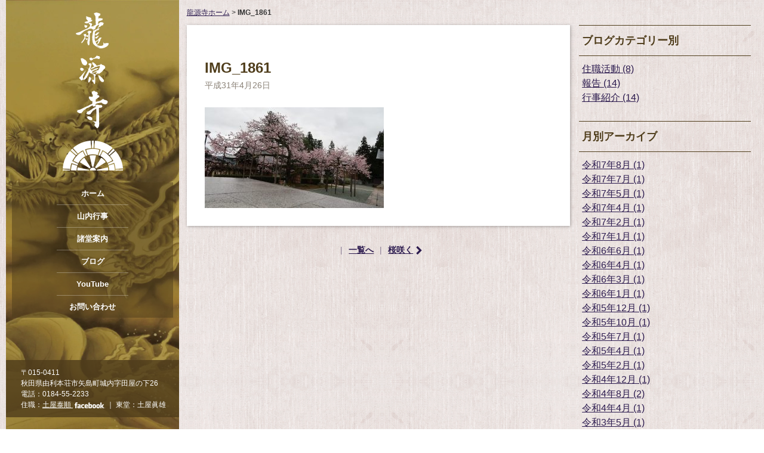

--- FILE ---
content_type: text/html; charset=UTF-8
request_url: https://www.ryugenji.or.jp/%E6%A1%9C%E5%92%B2%E3%81%8F/img_1861/
body_size: 14830
content:
<!doctype html>
<html lang="ja" class="no-js">
<head>
<meta charset="UTF-8">
<meta name="viewport" content="width=device-width, initial-scale=1, minimum-scale=1, user-scalable=0">
<title>IMG_1861 | 金嶺山 龍源寺｜秋田県由利本荘市｜曹洞宗金嶺山 龍源寺｜秋田県由利本荘市｜曹洞宗</title>
<!--[if lt IE 9]>
<script src="https://www.ryugenji.or.jp/wp-content/themes/ryugenji2019/js/html5.js"></script>
<script src="https://www.ryugenji.or.jp/wp-content/themes/ryugenji2019/js/IE8.js"></script>
<script src="https://www.ryugenji.or.jp/wp-content/themes/ryugenji2019/js/css3-mediaqueries.js"></script>
<![endif]-->

		<!-- All in One SEO 4.9.3 - aioseo.com -->
	<meta name="robots" content="max-image-preview:large" />
	<meta name="author" content="ryugenji_admin"/>
	<link rel="canonical" href="https://www.ryugenji.or.jp/%e6%a1%9c%e5%92%b2%e3%81%8f/img_1861/" />
	<meta name="generator" content="All in One SEO (AIOSEO) 4.9.3" />
		<meta property="og:locale" content="ja_JP" />
		<meta property="og:site_name" content="金嶺山 龍源寺｜秋田県由利本荘市｜曹洞宗 | 秋田県由利本荘市矢島町にある曹洞宗の寺院「龍源寺」の公式ホームページです。山号は金嶺山。本尊は釈迦如来。" />
		<meta property="og:type" content="article" />
		<meta property="og:title" content="IMG_1861 | 金嶺山 龍源寺｜秋田県由利本荘市｜曹洞宗" />
		<meta property="og:url" content="https://www.ryugenji.or.jp/%e6%a1%9c%e5%92%b2%e3%81%8f/img_1861/" />
		<meta property="article:published_time" content="2019-04-26T07:11:27+00:00" />
		<meta property="article:modified_time" content="2019-04-26T07:11:27+00:00" />
		<meta name="twitter:card" content="summary_large_image" />
		<meta name="twitter:title" content="IMG_1861 | 金嶺山 龍源寺｜秋田県由利本荘市｜曹洞宗" />
		<script type="application/ld+json" class="aioseo-schema">
			{"@context":"https:\/\/schema.org","@graph":[{"@type":"BreadcrumbList","@id":"https:\/\/www.ryugenji.or.jp\/%e6%a1%9c%e5%92%b2%e3%81%8f\/img_1861\/#breadcrumblist","itemListElement":[{"@type":"ListItem","@id":"https:\/\/www.ryugenji.or.jp#listItem","position":1,"name":"\u30db\u30fc\u30e0","item":"https:\/\/www.ryugenji.or.jp","nextItem":{"@type":"ListItem","@id":"https:\/\/www.ryugenji.or.jp\/%e6%a1%9c%e5%92%b2%e3%81%8f\/img_1861\/#listItem","name":"IMG_1861"}},{"@type":"ListItem","@id":"https:\/\/www.ryugenji.or.jp\/%e6%a1%9c%e5%92%b2%e3%81%8f\/img_1861\/#listItem","position":2,"name":"IMG_1861","previousItem":{"@type":"ListItem","@id":"https:\/\/www.ryugenji.or.jp#listItem","name":"\u30db\u30fc\u30e0"}}]},{"@type":"ItemPage","@id":"https:\/\/www.ryugenji.or.jp\/%e6%a1%9c%e5%92%b2%e3%81%8f\/img_1861\/#itempage","url":"https:\/\/www.ryugenji.or.jp\/%e6%a1%9c%e5%92%b2%e3%81%8f\/img_1861\/","name":"IMG_1861 | \u91d1\u5dba\u5c71 \u9f8d\u6e90\u5bfa\uff5c\u79cb\u7530\u770c\u7531\u5229\u672c\u8358\u5e02\uff5c\u66f9\u6d1e\u5b97","inLanguage":"ja","isPartOf":{"@id":"https:\/\/www.ryugenji.or.jp\/#website"},"breadcrumb":{"@id":"https:\/\/www.ryugenji.or.jp\/%e6%a1%9c%e5%92%b2%e3%81%8f\/img_1861\/#breadcrumblist"},"author":{"@id":"https:\/\/www.ryugenji.or.jp\/author\/ryugenji_admin\/#author"},"creator":{"@id":"https:\/\/www.ryugenji.or.jp\/author\/ryugenji_admin\/#author"},"datePublished":"2019-04-26T16:11:27+09:00","dateModified":"2019-04-26T16:11:27+09:00"},{"@type":"Organization","@id":"https:\/\/www.ryugenji.or.jp\/#organization","name":"\u91d1\u5dba\u5c71 \u9f8d\u6e90\u5bfa\uff5c\u79cb\u7530\u770c\u7531\u5229\u672c\u8358\u5e02\uff5c\u66f9\u6d1e\u5b97","description":"\u79cb\u7530\u770c\u7531\u5229\u672c\u8358\u5e02\u77e2\u5cf6\u753a\u306b\u3042\u308b\u66f9\u6d1e\u5b97\u306e\u5bfa\u9662\u300c\u9f8d\u6e90\u5bfa\u300d\u306e\u516c\u5f0f\u30db\u30fc\u30e0\u30da\u30fc\u30b8\u3067\u3059\u3002\u5c71\u53f7\u306f\u91d1\u5dba\u5c71\u3002\u672c\u5c0a\u306f\u91c8\u8fe6\u5982\u6765\u3002","url":"https:\/\/www.ryugenji.or.jp\/"},{"@type":"Person","@id":"https:\/\/www.ryugenji.or.jp\/author\/ryugenji_admin\/#author","url":"https:\/\/www.ryugenji.or.jp\/author\/ryugenji_admin\/","name":"ryugenji_admin","image":{"@type":"ImageObject","@id":"https:\/\/www.ryugenji.or.jp\/%e6%a1%9c%e5%92%b2%e3%81%8f\/img_1861\/#authorImage","url":"https:\/\/secure.gravatar.com\/avatar\/f5c073ea0bed640d62deeba159220f4b3e043998c56147190ab7d64ae1c11715?s=96&d=mm&r=g","width":96,"height":96,"caption":"ryugenji_admin"}},{"@type":"WebSite","@id":"https:\/\/www.ryugenji.or.jp\/#website","url":"https:\/\/www.ryugenji.or.jp\/","name":"\u91d1\u5dba\u5c71 \u9f8d\u6e90\u5bfa\uff5c\u79cb\u7530\u770c\u7531\u5229\u672c\u8358\u5e02\uff5c\u66f9\u6d1e\u5b97","description":"\u79cb\u7530\u770c\u7531\u5229\u672c\u8358\u5e02\u77e2\u5cf6\u753a\u306b\u3042\u308b\u66f9\u6d1e\u5b97\u306e\u5bfa\u9662\u300c\u9f8d\u6e90\u5bfa\u300d\u306e\u516c\u5f0f\u30db\u30fc\u30e0\u30da\u30fc\u30b8\u3067\u3059\u3002\u5c71\u53f7\u306f\u91d1\u5dba\u5c71\u3002\u672c\u5c0a\u306f\u91c8\u8fe6\u5982\u6765\u3002","inLanguage":"ja","publisher":{"@id":"https:\/\/www.ryugenji.or.jp\/#organization"}}]}
		</script>
		<!-- All in One SEO -->

	<meta property="og:image" content="https://www.ryugenji.or.jp/wp-content/uploads/2019/04/IMG_1861-150x150.jpg">
	<link rel="shortcut icon" href="https://www.ryugenji.or.jp/wp-content/themes/ryugenji2019/favicon.ico" />
<style>html{color:#000;background:#fff}body,div,dl,dt,dd,ul,ol,li,h1,h2,h3,h4,h5,h6,pre,code,form,fieldset,legend,input,textarea,p,blockquote,th,td{margin:0;padding:0}table{border-collapse:collapse;border-spacing:0}fieldset,img{border:0}address,caption,cite,code,dfn,em,strong,th,var{font-style:normal;font-weight:normal}ol,ul{list-style:none}caption,th{text-align:left}h1,h2,h3,h4,h5,h6{font-size:100%;font-weight:normal}q:before,q:after{content:""}abbr,acronym{border:0;font-variant:normal}sup{vertical-align:text-top}sub{vertical-align:text-bottom}input,textarea,select{font-family:inherit;font-size:inherit;font-weight:inherit;*font-size:100%}legend{color:#000}#yui3-css-stamp.cssreset{display:none}body{line-height:1;-webkit-text-size-adjust:100%}img{vertical-align:top}figure{-webkit-margin-before:0;-webkit-margin-after:0;-webkit-margin-start:0;-webkit-margin-end:0;margin:0;padding:0}table,th,td{border-collapse:collapse}body{color:#333;font-size:14px;font-family:Arial,Helvetica,"ヒラギノ角ゴ Pro W3","Hiragino Kaku Gothic Pro","メイリオ",Meiryo,Osaka,"ＭＳ Ｐゴシック","MS PGothic",sans-serif;line-height:1;-webkit-text-size-adjust:100%;background:url(https://www.ryugenji.or.jp/wp-content/themes/ryugenji2019/images/bg.png) repeat}a{color:#2c1b4f}a:link{color:#2c1b4f}a:hover{color:#897c94}a:active{color:#2c1b4f}a:visited{color:#2c1b4f}p a{text-decoration:underline}p a:hover{text-decoration:none}@media screen and (min-width: 481px){.for-mobile{display:none !important}}@media screen and (max-width: 480px){.not-for-mobile{display:none !important}}.button{margin-top:30px;text-align:center;font-size:0}.button a{display:inline-block;min-width:200px;height:50px;line-height:50px;background:#4f3d1b;border-radius:5px;font-size:16px;font-weight:bold;color:#fff;text-decoration:none}.button a:hover{opacity:.7}.button a.close{background-color:#999}.container{min-height:100%;position:relative}.header{position:fixed;top:0;z-index:100;width:100%;background:url(https://www.ryugenji.or.jp/wp-content/themes/ryugenji2019/images/bg-header.jpg) center no-repeat;background-size:cover;-webkit-box-shadow:0 2px 5px rgba(0,0,0,.3);box-shadow:0 2px 5px rgba(0,0,0,.3)}@media screen and (min-width: 1280px){.header{left:50%;margin-left:-630px;width:290px;height:100%;background-position:center top;-webkit-box-shadow:none;box-shadow:none}}@media screen and (max-width: 1279px){.header{background-image:url(https://www.ryugenji.or.jp/wp-content/themes/ryugenji2019/images/bg-header-sp.jpg)}}@media screen and (max-width: 1279px){.header-inner{*zoom:1;height:88px}.header-inner:after{content:"";display:table;clear:both}}@media screen and (max-width: 767px){.header-inner{height:50px}}@media screen and (min-width: 1280px){.sitename{width:60px;margin:20px auto 0;text-align:center}.sitename img:first-child{margin-bottom:12px}}@media screen and (min-width: 1280px)and (max-height: 820px){.sitename img:first-child{display:none}}@media screen and (max-width: 1279px){.sitename{position:absolute;left:10px;top:0;width:240px;height:100%}.sitename a{display:block;height:100%}.sitename a:before,.sitename a:after{content:" ";display:inline-block;height:100%}.sitename a:before{width:36%;margin-right:2%;background:url(https://www.ryugenji.or.jp/wp-content/themes/ryugenji2019/images/logo-land-sangou.png) left center no-repeat;background-size:contain}.sitename a:after{width:52%;background:url(https://www.ryugenji.or.jp/wp-content/themes/ryugenji2019/images/logo-land.png) left center no-repeat;background-size:contain}.sitename img{display:none}}@media screen and (max-width: 767px){.sitename{width:200px}}.kamon{margin-top:20px;text-align:center}@media screen and (max-width: 1279px){.kamon{display:none}}.global-menu{background:rgba(79,61,27,.5)}@media screen and (min-width: 1280px){.global-menu{margin:20px 10px 0}.global-menu li{width:120px;margin:0 auto;border-top:1px solid hsla(0,0%,100%,.3)}.global-menu li:first-child{border-top:none}.global-menu a{display:block;padding:15px 0;color:#fff;font-size:16px;font-weight:bold;text-decoration:none;text-align:center}.global-menu a:hover{opacity:.7}}@media screen and (max-height: 820px)and (min-width: 1280px){.global-menu a{font-size:13px;padding:12px 0}}@media screen and (min-width: 1024px)and (max-width: 1279px){.global-menu{float:left;margin:5px 0 5px 240px;padding:14px 20px;*zoom:1}.global-menu:after{content:"";display:table;clear:both}.global-menu li{float:left}.global-menu li a{display:block;height:50px;line-height:50px;padding:0 15px;color:#fff;font-size:16px;font-weight:bold;text-decoration:none}.global-menu li a:hover{opacity:.7}}@media screen and (max-width: 1023px){.global-menu{display:none}}.header-information{color:#fff;font-size:12px;line-height:1.5}.header-information address{display:block}.header-information a{color:#fff}.header-information a img{vertical-align:middle;margin-left:3px}.header-information a:hover{opacity:.7;text-decoration:none}@media screen and (min-width: 1280px){.header-information{position:absolute;left:0;bottom:20px;-webkit-box-sizing:border-box;box-sizing:border-box;width:100%;padding:12px 0 12px 25px;background:rgba(79,61,27,.8)}}@media screen and (min-width: 1024px)and (max-width: 1279px){.header-information{float:right;padding:8px 10px 0 0}}@media screen and (min-width: 768px)and (max-width: 1023px){.header-information{float:left;padding:0 0 0 15px;margin:8px 0 0 240px;border-left:1px solid #fff}}@media screen and (max-width: 767px){.header .header-information{display:none}}.overlay{position:fixed;left:0;top:0;z-index:500;width:100%;height:100%;background:rgba(0,0,0,.8);display:none}.menu-global-sp-container{position:fixed;right:0;top:0;z-index:540;height:100%}@media screen and (min-width: 1024px){.menu-global-sp-container{display:none}}.global-menu-sp{-webkit-box-sizing:border-box;box-sizing:border-box;width:240px;height:100%;background:url(https://www.ryugenji.or.jp/wp-content/themes/ryugenji2019/images/bg-header.jpg) center no-repeat;background-size:cover;padding:50px 10px 0;-webkit-transition:.5s;transition:.5s;margin-right:-240px}.global-menu-sp.is-active{margin-right:0}.global-menu-sp li a{display:block;padding:15px 0;color:#fff;font-size:16px;font-weight:bold;text-decoration:none}.global-menu-sp-switch{position:fixed;right:15px;top:26px;z-index:560;height:34px;width:44px}@media screen and (min-width: 1024px){.global-menu-sp-switch{display:none}}.global-menu-sp-switch:before,.global-menu-sp-switch:after{content:" ";display:block;width:100%;height:2px;background:#fff;position:absolute;right:0;-webkit-transition:.5s;transition:.5s}.global-menu-sp-switch:before{top:0}.global-menu-sp-switch:after{bottom:0}.global-menu-sp-switch span{display:block;width:100%;height:2px;background:#fff;position:absolute;right:0;top:50%;margin-top:-1px;-webkit-transition:.5s;transition:.5s}.global-menu-sp-switch.is-active:before{margin-top:16px;-webkit-transform:rotate(45deg);transform:rotate(45deg)}.global-menu-sp-switch.is-active:after{margin-bottom:16px;-webkit-transform:rotate(-45deg);transform:rotate(-45deg)}.global-menu-sp-switch.is-active span{margin-right:-100px}@media screen and (max-width: 767px){.global-menu-sp-switch{top:13px;height:24px;width:30px}.global-menu-sp-switch.is-active:before{margin-top:11px}.global-menu-sp-switch.is-active:after{margin-bottom:11px}}.image-detail{position:fixed;left:0;top:0;z-index:900;width:100%;height:100%;background:rgba(0,0,0,.7);display:none}.image-detail-inner{-webkit-box-sizing:border-box;box-sizing:border-box;width:100%;height:100%;padding:1% 0;text-align:center}.image-detail-inner img{-webkit-box-sizing:border-box;box-sizing:border-box;max-width:90%;max-height:100%;height:100%;width:auto;border:5px solid #fff;-webkit-box-shadow:1px 1px 8px rgba(0,0,0,.5);box-shadow:1px 1px 8px rgba(0,0,0,.5)}@media screen and (max-width: 767px){.image-detail-inner{padding:20% 0}.image-detail-inner img{width:90%;height:auto;max-width:none;max-height:none}}.image-detail-close{position:absolute;top:15px;right:15px;width:44px;height:34px;cursor:pointer}.image-detail-close:before,.image-detail-close:after{content:" ";display:block;width:100%;height:2px;background:#fff;position:absolute;right:0;-webkit-transition:.5s;transition:.5s}.image-detail-close:before{top:0;margin-top:16px;-webkit-transform:rotate(45deg);transform:rotate(45deg)}.image-detail-close:after{bottom:0;margin-bottom:16px;-webkit-transform:rotate(-45deg);transform:rotate(-45deg)}.main{padding-top:103px;padding-bottom:540px;padding-left:15px;padding-right:15px}@media screen and (min-width: 1280px){.main{-webkit-box-sizing:border-box;box-sizing:border-box;max-width:1265px;margin:0 auto;padding-top:15px;padding-left:305px;padding-right:15px}}@media screen and (max-width: 767px){.main{padding-top:66px;padding-bottom:15px;padding-left:8px;padding-right:8px}}.contents{*zoom:1}.contents:after{content:"";display:table;clear:both}.main-contents{float:left;-webkit-box-sizing:border-box;box-sizing:border-box;width:68%}@media screen and (max-width: 767px){.main-contents{float:none;width:100%}}.side-contents{float:right;-webkit-box-sizing:border-box;box-sizing:border-box;width:32%;padding-left:15px}@media screen and (max-width: 767px){.side-contents{float:none;width:100%;padding-left:0}}.breadcrumbs{height:27px;font-size:12px}.breadcrumbs .current-item{font-weight:bold}.page-header{padding:15px 5px;border-top:1px solid #4f3d1b;border-bottom:1px solid #4f3d1b}.page-head{color:#4f3d1b;font-size:20px;font-weight:bold}.page-body .wp-pagenavi{margin-top:15px;text-align:center;font-size:0}.page-body .wp-pagenavi span,.page-body .wp-pagenavi a{display:inline-block;margin-right:5px;width:44px;height:44px;line-height:44px;border:1px solid #8c8378;border-radius:3px;color:#8c8378;font-size:13px;text-decoration:none;text-align:center}.page-body .wp-pagenavi span:last-child,.page-body .wp-pagenavi a:last-child{margin-right:0}.page-body .wp-pagenavi span.current,.page-body .wp-pagenavi a.current{color:#000;font-weight:bold;border-color:#000}.page-body .wp-pagenavi .pages,.page-body .wp-pagenavi .extend{display:none}.content:not(:first-child){margin-top:44px}.content-head{color:#4f3d1b;font-size:24px;font-weight:bold}.content-body:not(:first-child){margin-top:15px}.content-body p{line-height:1.5}.description{padding:15px 5px;border-top:1px solid #4f3d1b;border-bottom:1px solid #4f3d1b;font-size:16px;line-height:1.5}.description strong,.description em{font-weight:bold}@media screen and (max-width: 767px){.description{padding:10px 5px;font-size:14px}}.top-image{min-height:370px;margin-top:15px}@media screen and (max-width: 767px){.top-image{min-height:180px}}.top-image ul{*zoom:1}.top-image ul:after{content:"";display:table;clear:both}.top-image:not(.loading) ul{border:1px solid #4f3d1b}.top-image li img{width:100%;height:auto}.top-image .flex-control-nav,.top-image .flex-direction-nav{display:none}.top-image.loading{border:1px solid #4f3d1b;background:url(https://www.ryugenji.or.jp/wp-content/themes/ryugenji2019/images/loading.gif) center no-repeat}.top-image.loading li{display:none}.top-image.loading .anniv-400{display:none}.greeting{margin-top:15px;padding:15px 5px;border-top:1px solid #4f3d1b;border-bottom:1px solid #4f3d1b;color:#4f3d1b}.greeting-head{font-size:18px;font-weight:bold}.greeting-body{margin-top:15px;line-height:1.5}.greeting-body p{word-break:break-all}.greeting-body .date{margin-top:15px;text-align:right}.greeting-body .thankyou{text-align:right}.news{margin-top:15px}.news>.more{padding-top:15px;text-align:right}.news>.more a{display:inline-block;color:#2c1b4f;font-weight:bold}.news>.more a:before{content:" ";display:inline-block;vertical-align:middle;width:10px;height:14px;background:url(https://www.ryugenji.or.jp/wp-content/themes/ryugenji2019/images/arrow-em.png) center no-repeat;background-size:contain;margin-right:5px}.news-header{display:none}.news-body{*zoom:1}.news-body:after{content:"";display:table;clear:both}.news-body img{max-width:100%;height:auto}.news-item{*zoom:1;padding:15px 0;border-bottom:1px solid rgba(140,131,120,.5)}.news-item:after{content:"";display:table;clear:both}.news-item:first-child{padding-top:0;border-top:none}.news-thumbnail{float:left;-webkit-box-sizing:border-box;box-sizing:border-box;width:180px;height:180px;border:5px solid #fff;-webkit-box-shadow:1px 1px 5px rgba(0,0,0,.3);box-shadow:1px 1px 5px rgba(0,0,0,.3);background-color:#eee;background-position:center;background-repeat:no-repeat;background-size:cover}.news-text{margin-left:195px}.news-text img{display:none}.news-date{margin-top:10px;color:#8c8378;font-size:13px;line-height:1.5}.news-title{color:#000;font-size:16px;font-weight:bold;line-height:1.5}.news-blog-head{display:inline-block;padding:8px 10px;background:#897c94;color:#fff;font-size:13px;font-weight:bold}.news-content{overflow-y:hidden;margin-top:10px;font-size:13px !important;line-height:1.5;font-family:Arial,Helvetica,"ヒラギノ角ゴ Pro W3","Hiragino Kaku Gothic Pro","メイリオ",Meiryo,Osaka,"ＭＳ Ｐゴシック","MS PGothic",sans-serif}.news-content h1,.news-content h2,.news-content h3,.news-content h4,.news-content h5,.news-content h6,.news-content strong,.news-content em{font-size:13px;font-family:Arial,Helvetica,"ヒラギノ角ゴ Pro W3","Hiragino Kaku Gothic Pro","メイリオ",Meiryo,Osaka,"ＭＳ Ｐゴシック","MS PGothic",sans-serif}.news-content p{padding:0 !important;background:none !important;color:#000 !important;font-size:13px !important;word-break:break-all}.news-content .wp-block-image{display:none}.news-content figure{display:none}.about{margin-top:15px;padding-top:15px;border-top:1px solid #8c8378}.about-header{display:none}.about-body{background:rgba(140,131,120,.3);padding-bottom:20px}.about-body .button{margin-top:5px}.about-body .button a{background:#2c1b4f}.about-image{padding:5px 5px 0}.about-image img{-webkit-box-sizing:border-box;box-sizing:border-box;width:100%;height:auto}.about-image+p{padding:15px;line-height:1.5}.announce{margin-top:15px}body.category-announce .announce{margin-top:0}body.page .announce{margin-top:26px}.announce-header{position:relative}.announce-header .more{position:absolute;right:0;top:0;padding-top:14px}.announce-header .more a{display:block;color:#4f3d1b;font-weight:bold}.announce-header .more a:before{content:" ";display:inline-block;vertical-align:middle;width:10px;height:14px;background:url(https://www.ryugenji.or.jp/wp-content/themes/ryugenji2019/images/arrow-theme.png) center no-repeat;background-size:contain;margin-right:5px}@media screen and (max-width: 979px){.announce-header .more a{font-size:12px}}.announce-head{display:inline-block;padding:12px 15px;background:#4f3d1b;color:#fff;font-size:16px;font-weight:bold}@media screen and (max-width: 979px){.announce-head{padding:15px 10px;font-size:12px}}.announce-article{margin-top:15px;padding-top:15px;border-top:1px solid rgba(140,131,120,.5)}.announce-article:first-child{margin-top:0;border-top:none}.announce-title{margin-right:5px;color:#000;font-size:20px;font-weight:bold;line-height:1.5}@media screen and (max-width: 979px){.announce-title{font-size:16px}}.announce-date{margin-top:3px;color:#4f3d1b;font-size:16px;font-weight:bold;line-height:1.5}@media screen and (max-width: 979px){.announce-date{font-size:13px}}.announce-end,.blog-item-category{display:inline-block;vertical-align:bottom;padding:8px 10px;background:#c00;color:#fff;font-size:13px;font-weight:bold}.announce-title .announce-end,.announce-title .blog-item-category{margin-left:5px}.announce-content.loading{display:none}.announce-content img{-webkit-box-sizing:border-box;box-sizing:border-box;width:100%;height:auto;border:5px solid #fff;-webkit-box-shadow:1px 1px 5px rgba(0,0,0,.3);box-shadow:1px 1px 5px rgba(0,0,0,.3);margin-top:10px}.announce-content a:first-child+p,.announce-content img+p,.announce-content p[style^=display]+p{margin-top:12px}.announce-content p{margin-top:8px;line-height:1.3;font-size:13px;word-break:break-all}.banners ul{margin-top:10px;padding-bottom:10px;border-top:1px solid rgba(140,131,120,.5);border-bottom:1px solid rgba(140,131,120,.5)}.banners li{margin-top:10px;font-weight:bold;color:rgba(140,131,120,.5)}.banners li img{width:100%;height:auto;-webkit-box-shadow:1px 1px 5px rgba(0,0,0,.3);box-shadow:1px 1px 5px rgba(0,0,0,.3)}.banners li img:hover{opacity:.7}.banners li a{display:inline-block;vertical-align:top;width:100%;margin-top:5px;background:#fff}.archive-header,.event-header{padding-top:27px}.archive-head,.event-head{padding:16px 5px;border-top:1px solid #4f3d1b;border-bottom:1px solid #4f3d1b;color:#4f3d1b;font-size:18px;font-weight:bold}.archives,.events{padding-bottom:15px;padding-left:5px;margin-top:10px;border-bottom:3px double #4f3d1b;font-size:16px;line-height:1.5}._blogcat .archives,._blogcat .events{padding-bottom:0;border-bottom:none}.events{font-family:serif;font-size:0}body.archive .events{border-bottom:none;margin-bottom:-15px}.events dt{display:inline-block;vertical-align:top;width:40%;margin-top:10px;color:#4f3d1b;font-size:14px}.events dt:fitst-child{margin-top:0}.events dd{display:inline-block;width:60%;vertical-align:top;margin-top:10px;font-size:16px;font-weight:bold}.events._month dt.date span{display:inline-block;width:4.5em;text-align:right}.events+.notice{margin-top:1rem;font-size:.75rem;text-align:right}.blog-item,body.single .content,body.page .page-body,.announce-item{margin-top:15px;padding:60px 30px 30px;background:#fff;-webkit-box-shadow:1px 1px 5px rgba(0,0,0,.3);box-shadow:1px 1px 5px rgba(0,0,0,.3);position:relative}.blog-item-head{color:#4f3d1b;font-size:20px;font-weight:bold;line-height:1.5}.blog-item-category{display:block;background:#999;position:absolute;top:25px;right:30px}.blog-item-category[data-blogcat=cat1]{background:#987d49}.blog-item-category[data-blogcat=cat2]{background:#496c99}.blog-item-category[data-blogcat=cat3]{background:#a1b356}.blog-item-category[data-blogcat=cat4]{background:#845b9b}.blog-item-category[data-blogcat=cat5]{background:#b33f32}.blog-item-date{margin-top:10px;color:#8c8378;font-size:16px}.blog-item-content,.announce-item-content{margin-top:30px;line-height:1.5}.blog-item-content p,.announce-item-content p,.blog-item-content *[class^=wp-block],.announce-item-content *[class^=wp-block]{margin-bottom:1em;word-break:break-all}.blog-item-content p:last-child,.announce-item-content p:last-child,.blog-item-content *[class^=wp-block]:last-child,.announce-item-content *[class^=wp-block]:last-child{margin-bottom:0}.blog-item-content .wp-block-gallery li:last-child,.announce-item-content .wp-block-gallery li:last-child{margin-bottom:0}.blog-item-content .wp-block-gallery figure,.announce-item-content .wp-block-gallery figure{max-height:300px !important}.blog-item-content strong,.announce-item-content strong{font-weight:bold}.blog-item-content em,.announce-item-content em{font-style:italic}.blog-item-content img,.announce-item-content img{max-width:100%;height:auto}blockquote{position:relative;padding-left:60px;border-left:5px solid #ccc;font-style:italic}blockquote:before{content:"“";display:block;position:absolute;left:10px;top:-38px;font-size:80px;font-weight:bold;font-style:normal;color:#ccc}blockquote:not(:last-child){margin-bottom:1em}.announce-item{padding-top:30px}.announce-item-head{color:#4f3d1b;font-size:24px;font-weight:bold;line-height:1.5}.announce-item-date{margin-top:10px;padding:12px 0;border-top:1px solid rgba(140,131,120,.5);border-bottom:1px solid rgba(140,131,120,.5);color:#000;font-weight:bold;font-size:20px}.announce-item-content{font-size:16px}.announce-item-content img{width:100%;max-width:480px !important;border:1px solid #8c8378}body.page .about-image{padding:0}body.page .about-introduction{margin-top:15px;font-size:16px;line-height:1.5}body.page .image-360-degree{margin-top:24px}body.page .image-360-degree-caption p{margin-top:10px;font-size:12px;text-align:center}body.page-kaisan400 .main-contents{width:100%}body.page-kaisan400 .page-header{display:none}body.page-kaisan400 .page-body{padding-top:30px}@media screen and (max-width: 480px){body.page-kaisan400 .page-body{padding:20px}}body.page-kaisan400 .page-body h2,body.page-kaisan400 .page-body h3,body.page-kaisan400 .page-body h4{font-family:serif;font-weight:bold;margin-bottom:1em;line-height:1.3}body.page-kaisan400 .page-body h2{font-size:1.5rem}body.page-kaisan400 .page-body h2:not(:first-child){margin-top:30px;padding-top:30px;border-top:1px solid #ddd}body.page-kaisan400 .page-body h3{font-size:1.2rem}body.page-kaisan400 .page-body p{line-height:1.5}body.page-kaisan400 .page-body p+p{margin-top:1em}body.page-kaisan400 .page-body p img{width:100%;height:auto}body.page-kaisan400 .page-body p img:not(:first-child){margin-top:24px}body.page-kaisan400 .page-body .wp-caption{max-width:100%}body.page-kaisan400 .page-body .wp-caption:not(:first-child){margin-top:24px}body.page-kaisan400 .page-body .wp-caption img{width:100%;height:auto}body.page-kaisan400 .page-body .wp-caption img+.wp-caption-text{margin-top:8px;margin-bottom:24px}body.page-kaisan400 .page-body .youtube{margin-top:1em}body.page-kaisan400 .youtube{position:relative;width:100%;padding-bottom:56.25%;height:0}body.page-kaisan400 .youtube iframe{position:absolute;top:0;left:0;width:100%;height:100%}body.page-kaisan400 .highlight{margin-top:15px;display:-webkit-box;display:-ms-flexbox;display:flex;-ms-flex-wrap:wrap;flex-wrap:wrap;-webkit-box-align:top;-ms-flex-align:top;align-items:top;-webkit-box-pack:justify;-ms-flex-pack:justify;justify-content:space-between;padding:2px 13px;background-color:rgba(0,0,0,.7)}body.page-kaisan400 .highlight iframe{margin:10px auto}@media screen and (min-width: 1500px){body.page-kaisan400 .highlight iframe{margin:10px 0}}body.page-kaisan400 .nav-youtube{margin-top:1px}body.page-kaisan400 .nav-youtube a{display:block;background-color:#000;padding:15px 38px 15px 15px;text-align:right;font-weight:bold;color:#fff;position:relative}body.page-kaisan400 .nav-youtube a::after{content:"";display:block;width:10px;height:14px;background-position:center;background-repeat:no-repeat;background-size:contain;position:absolute;right:15px;top:50%;margin-top:-7px}html.webp body.page-kaisan400 .nav-youtube a::after{background-image:url(https://www.ryugenji.or.jp/wp-content/themes/ryugenji2019/images/arrow-white.png.webp)}html.no-webp body.page-kaisan400 .nav-youtube a::after{background-image:url(https://www.ryugenji.or.jp/wp-content/themes/ryugenji2019/images/arrow-white.png)}body.page-kaisan400 .nav-youtube a>div{display:inline-block;width:90px;height:20px;vertical-align:text-bottom;margin-right:8px}@media screen and (max-width: 767px){body.page-kaisan400 .nav-youtube a{padding:8px 28px 8px 5px;font-size:.75rem}body.page-kaisan400 .nav-youtube a::after{right:10px;width:8px}body.page-kaisan400 .nav-youtube a>div{width:72px;height:16px}body.page-kaisan400 .nav-youtube a span{display:none}}body.page-kaisan400 .introduction,body.page-kaisan400 .thankyou{margin-top:15px;background:rgba(140,131,120,.3);padding:30px;line-height:1.5}body.page-kaisan400 .introduction h1,body.page-kaisan400 .thankyou h1{font-weight:bold;font-size:2rem;font-family:serif}body.page-kaisan400 .introduction h1 span,body.page-kaisan400 .thankyou h1 span{letter-spacing:2px}body.page-kaisan400 .introduction p:not(:first-child),body.page-kaisan400 .thankyou p:not(:first-child){margin-top:1em}@media screen and (max-width: 480px){body.page-kaisan400 .introduction,body.page-kaisan400 .thankyou{padding:20px}body.page-kaisan400 .introduction h1,body.page-kaisan400 .thankyou h1{font-size:1.5rem}}@media screen and (min-width: 1500px){body.page-kaisan400 .header{margin-left:-740px}body.page-kaisan400 .main{max-width:1480px}body.page-kaisan400 .introduction,body.page-kaisan400 .thankyou{padding:40px 50px 50px;line-height:1.9;font-size:1.05rem}body.page-kaisan400 .introduction h1,body.page-kaisan400 .thankyou h1{font-size:2.5rem}body.page-kaisan400 .page-body{padding:50px}body.page-kaisan400 .page-body h2{font-size:2.1rem}body.page-kaisan400 .page-body h2:not(:first-child){margin-top:50px;padding-top:50px}body.page-kaisan400 .page-body p{line-height:1.9;font-size:1.05rem}body.page-kaisan400 .page-body p img.column-2{width:49.2%;height:auto}body.page-kaisan400 .page-body p img.column-2+.column-2{margin-left:1.6%;margin-top:0}}.news-item._kaisan400{padding:24px 15px 9px;background-color:rgba(44,27,79,.15);border-bottom:none}.news-item._kaisan400 .more:not(:last-child){display:none}.news-item._kaisan400 h3{margin-top:32px}.news-item._kaisan400 figure{width:165px;height:auto}.news-item._kaisan400 .news-text{margin-left:180px}body.single .content{margin-top:0}body.single .content-date{margin-top:10px;color:#8c8378;font-size:14px}body.single .content-body{margin-top:30px;line-height:1.5}body.single .content-body p:not(:last-child),body.single .content-body *[class^=wp-block]:not(:last-child){margin-bottom:1em}body.single .content-body .wp-block-gallery li:last-child{margin-bottom:0}body.single .content-body .wp-block-gallery figure{max-height:300px !important}body.single .content-body img{max-width:100%;height:auto}body.single .content-addition{padding:30px 0 15px;text-align:center;line-height:1.5;font-size:0}body.single .content-addition span{display:inline-block;margin:0 5px}body.single .content-addition a{display:inline-block;font-weight:bold;font-size:14px}body.single .content-addition .next a:before,body.single .content-addition .prev a:after{content:" ";display:inline-block;vertical-align:middle;width:10px;height:14px;background:url(https://www.ryugenji.or.jp/wp-content/themes/ryugenji2019/images/arrow-em.png) center no-repeat;background-size:contain}body.single .content-addition .next a:before{-webkit-transform:rotate(180deg);transform:rotate(180deg);margin-right:5px}body.single .content-addition .prev a:after{margin-left:5px}body.single .content-addition .return a{margin:0 10px}body.single .content-addition .return:before,body.single .content-addition .return:after{content:"|";display:inline-block;font-size:14px;color:#897c94}.columns-1.is-cropped .blocks-gallery-image a,.columns-1.is-cropped .blocks-gallery-image img,.columns-1.is-cropped .blocks-gallery-item a,.columns-1.is-cropped .blocks-gallery-item img,.columns-1 .blocks-gallery-image figure,.columns-1 .blocks-gallery-item figure{height:auto !important}.wp-block-gallery .blocks-gallery-image figcaption,.wp-block-gallery .blocks-gallery-item figcaption{-webkit-box-sizing:border-box;box-sizing:border-box}.wp-block-image figcaption{margin-top:.5em;margin-bottom:1em;color:#555d66;text-align:center;font-size:13px}.page-contact .content{padding:14px}.page-contact .tel{margin-top:30px;font-size:20px;font-weight:bold;font-family:serif;text-align:center}.page-contact .tel span,.page-contact .tel strong{display:inline-block;vertical-align:middle}.page-contact .tel strong{margin-left:10px;color:#c00;font-size:48px;letter-spacing:2px}.wpcf7{margin-top:30px !important;padding-top:30px !important;border-top:1px solid #8c8378;font-size:16px}.wpcf7 table,.wpcf7 th,.wpcf7 td{border:1px solid #ccc}.wpcf7 th,.wpcf7 td{padding:10px}.wpcf7 th{width:36%;background:rgba(140,131,120,.1);font-weight:bold}.wpcf7 input[type=text],.wpcf7 input[type=number],.wpcf7 input[type=email],.wpcf7 input[type=url],.wpcf7 input[type=tel]{-webkit-box-sizing:border-box;box-sizing:border-box;width:100%;height:32px;border:1px solid #ddd;border-radius:3px;text-indent:5px}.wpcf7 textarea{-webkit-box-sizing:border-box;box-sizing:border-box;width:100%;height:120px;border:1px solid #ddd;border-radius:3px;padding:5px}.wpcf7 input[type=submit]{-webkit-appearance:none;-moz-appearance:none;appearance:none;min-width:240px;height:50px;background:#4f3d1b;border-radius:5px;color:#fff;font-size:16px;font-weight:bold;cursor:pointer}.wpcf7 input[type=submit]:hover{opacity:.7}.wpcf7 .required{color:#c00}.wpcf7 div.wpcf7-response-output{margin-top:0;display:none}.wpcf7 span.wpcf7-not-valid-tip{color:#c00;font-weight:bold;display:block;margin-top:5px}.screen-reader-response{color:#4f3d1b;font-weight:bold}.screen-reader-response+form.sent{display:none}.yurihonjo400{display:none;z-index:900}body.home .yurihonjo400{display:block;margin-top:30px;text-align:center}@media screen and (max-height: 960px){body.home .yurihonjo400{position:fixed;right:10px;bottom:10px;-webkit-box-shadow:1px 1px 10px rgba(0,0,0,.5);box-shadow:1px 1px 10px rgba(0,0,0,.5);-webkit-transition:.5s;transition:.5s}}@media screen and (max-width: 1279px){body.home .yurihonjo400{position:fixed;right:10px;bottom:10px;-webkit-box-shadow:1px 1px 10px rgba(0,0,0,.5);box-shadow:1px 1px 10px rgba(0,0,0,.5);-webkit-transition:.5s;transition:.5s}}/*# sourceMappingURL=style_above.css.map */</style>

<style id='wp-block-image-inline-css' type='text/css'>
.wp-block-image>a,.wp-block-image>figure>a{display:inline-block}.wp-block-image img{box-sizing:border-box;height:auto;max-width:100%;vertical-align:bottom}@media not (prefers-reduced-motion){.wp-block-image img.hide{visibility:hidden}.wp-block-image img.show{animation:show-content-image .4s}}.wp-block-image[style*=border-radius] img,.wp-block-image[style*=border-radius]>a{border-radius:inherit}.wp-block-image.has-custom-border img{box-sizing:border-box}.wp-block-image.aligncenter{text-align:center}.wp-block-image.alignfull>a,.wp-block-image.alignwide>a{width:100%}.wp-block-image.alignfull img,.wp-block-image.alignwide img{height:auto;width:100%}.wp-block-image .aligncenter,.wp-block-image .alignleft,.wp-block-image .alignright,.wp-block-image.aligncenter,.wp-block-image.alignleft,.wp-block-image.alignright{display:table}.wp-block-image .aligncenter>figcaption,.wp-block-image .alignleft>figcaption,.wp-block-image .alignright>figcaption,.wp-block-image.aligncenter>figcaption,.wp-block-image.alignleft>figcaption,.wp-block-image.alignright>figcaption{caption-side:bottom;display:table-caption}.wp-block-image .alignleft{float:left;margin:.5em 1em .5em 0}.wp-block-image .alignright{float:right;margin:.5em 0 .5em 1em}.wp-block-image .aligncenter{margin-left:auto;margin-right:auto}.wp-block-image :where(figcaption){margin-bottom:1em;margin-top:.5em}.wp-block-image.is-style-circle-mask img{border-radius:9999px}@supports ((-webkit-mask-image:none) or (mask-image:none)) or (-webkit-mask-image:none){.wp-block-image.is-style-circle-mask img{border-radius:0;-webkit-mask-image:url('data:image/svg+xml;utf8,<svg viewBox="0 0 100 100" xmlns="http://www.w3.org/2000/svg"><circle cx="50" cy="50" r="50"/></svg>');mask-image:url('data:image/svg+xml;utf8,<svg viewBox="0 0 100 100" xmlns="http://www.w3.org/2000/svg"><circle cx="50" cy="50" r="50"/></svg>');mask-mode:alpha;-webkit-mask-position:center;mask-position:center;-webkit-mask-repeat:no-repeat;mask-repeat:no-repeat;-webkit-mask-size:contain;mask-size:contain}}:root :where(.wp-block-image.is-style-rounded img,.wp-block-image .is-style-rounded img){border-radius:9999px}.wp-block-image figure{margin:0}.wp-lightbox-container{display:flex;flex-direction:column;position:relative}.wp-lightbox-container img{cursor:zoom-in}.wp-lightbox-container img:hover+button{opacity:1}.wp-lightbox-container button{align-items:center;backdrop-filter:blur(16px) saturate(180%);background-color:#5a5a5a40;border:none;border-radius:4px;cursor:zoom-in;display:flex;height:20px;justify-content:center;opacity:0;padding:0;position:absolute;right:16px;text-align:center;top:16px;width:20px;z-index:100}@media not (prefers-reduced-motion){.wp-lightbox-container button{transition:opacity .2s ease}}.wp-lightbox-container button:focus-visible{outline:3px auto #5a5a5a40;outline:3px auto -webkit-focus-ring-color;outline-offset:3px}.wp-lightbox-container button:hover{cursor:pointer;opacity:1}.wp-lightbox-container button:focus{opacity:1}.wp-lightbox-container button:focus,.wp-lightbox-container button:hover,.wp-lightbox-container button:not(:hover):not(:active):not(.has-background){background-color:#5a5a5a40;border:none}.wp-lightbox-overlay{box-sizing:border-box;cursor:zoom-out;height:100vh;left:0;overflow:hidden;position:fixed;top:0;visibility:hidden;width:100%;z-index:100000}.wp-lightbox-overlay .close-button{align-items:center;cursor:pointer;display:flex;justify-content:center;min-height:40px;min-width:40px;padding:0;position:absolute;right:calc(env(safe-area-inset-right) + 16px);top:calc(env(safe-area-inset-top) + 16px);z-index:5000000}.wp-lightbox-overlay .close-button:focus,.wp-lightbox-overlay .close-button:hover,.wp-lightbox-overlay .close-button:not(:hover):not(:active):not(.has-background){background:none;border:none}.wp-lightbox-overlay .lightbox-image-container{height:var(--wp--lightbox-container-height);left:50%;overflow:hidden;position:absolute;top:50%;transform:translate(-50%,-50%);transform-origin:top left;width:var(--wp--lightbox-container-width);z-index:9999999999}.wp-lightbox-overlay .wp-block-image{align-items:center;box-sizing:border-box;display:flex;height:100%;justify-content:center;margin:0;position:relative;transform-origin:0 0;width:100%;z-index:3000000}.wp-lightbox-overlay .wp-block-image img{height:var(--wp--lightbox-image-height);min-height:var(--wp--lightbox-image-height);min-width:var(--wp--lightbox-image-width);width:var(--wp--lightbox-image-width)}.wp-lightbox-overlay .wp-block-image figcaption{display:none}.wp-lightbox-overlay button{background:none;border:none}.wp-lightbox-overlay .scrim{background-color:#fff;height:100%;opacity:.9;position:absolute;width:100%;z-index:2000000}.wp-lightbox-overlay.active{visibility:visible}@media not (prefers-reduced-motion){.wp-lightbox-overlay.active{animation:turn-on-visibility .25s both}.wp-lightbox-overlay.active img{animation:turn-on-visibility .35s both}.wp-lightbox-overlay.show-closing-animation:not(.active){animation:turn-off-visibility .35s both}.wp-lightbox-overlay.show-closing-animation:not(.active) img{animation:turn-off-visibility .25s both}.wp-lightbox-overlay.zoom.active{animation:none;opacity:1;visibility:visible}.wp-lightbox-overlay.zoom.active .lightbox-image-container{animation:lightbox-zoom-in .4s}.wp-lightbox-overlay.zoom.active .lightbox-image-container img{animation:none}.wp-lightbox-overlay.zoom.active .scrim{animation:turn-on-visibility .4s forwards}.wp-lightbox-overlay.zoom.show-closing-animation:not(.active){animation:none}.wp-lightbox-overlay.zoom.show-closing-animation:not(.active) .lightbox-image-container{animation:lightbox-zoom-out .4s}.wp-lightbox-overlay.zoom.show-closing-animation:not(.active) .lightbox-image-container img{animation:none}.wp-lightbox-overlay.zoom.show-closing-animation:not(.active) .scrim{animation:turn-off-visibility .4s forwards}}@keyframes show-content-image{0%{visibility:hidden}99%{visibility:hidden}to{visibility:visible}}@keyframes turn-on-visibility{0%{opacity:0}to{opacity:1}}@keyframes turn-off-visibility{0%{opacity:1;visibility:visible}99%{opacity:0;visibility:visible}to{opacity:0;visibility:hidden}}@keyframes lightbox-zoom-in{0%{transform:translate(calc((-100vw + var(--wp--lightbox-scrollbar-width))/2 + var(--wp--lightbox-initial-left-position)),calc(-50vh + var(--wp--lightbox-initial-top-position))) scale(var(--wp--lightbox-scale))}to{transform:translate(-50%,-50%) scale(1)}}@keyframes lightbox-zoom-out{0%{transform:translate(-50%,-50%) scale(1);visibility:visible}99%{visibility:visible}to{transform:translate(calc((-100vw + var(--wp--lightbox-scrollbar-width))/2 + var(--wp--lightbox-initial-left-position)),calc(-50vh + var(--wp--lightbox-initial-top-position))) scale(var(--wp--lightbox-scale));visibility:hidden}}
/*# sourceURL=https://www.ryugenji.or.jp/wp-includes/blocks/image/style.min.css */
</style>
<style id='global-styles-inline-css' type='text/css'>
:root{--wp--preset--aspect-ratio--square: 1;--wp--preset--aspect-ratio--4-3: 4/3;--wp--preset--aspect-ratio--3-4: 3/4;--wp--preset--aspect-ratio--3-2: 3/2;--wp--preset--aspect-ratio--2-3: 2/3;--wp--preset--aspect-ratio--16-9: 16/9;--wp--preset--aspect-ratio--9-16: 9/16;--wp--preset--color--black: #000000;--wp--preset--color--cyan-bluish-gray: #abb8c3;--wp--preset--color--white: #ffffff;--wp--preset--color--pale-pink: #f78da7;--wp--preset--color--vivid-red: #cf2e2e;--wp--preset--color--luminous-vivid-orange: #ff6900;--wp--preset--color--luminous-vivid-amber: #fcb900;--wp--preset--color--light-green-cyan: #7bdcb5;--wp--preset--color--vivid-green-cyan: #00d084;--wp--preset--color--pale-cyan-blue: #8ed1fc;--wp--preset--color--vivid-cyan-blue: #0693e3;--wp--preset--color--vivid-purple: #9b51e0;--wp--preset--gradient--vivid-cyan-blue-to-vivid-purple: linear-gradient(135deg,rgb(6,147,227) 0%,rgb(155,81,224) 100%);--wp--preset--gradient--light-green-cyan-to-vivid-green-cyan: linear-gradient(135deg,rgb(122,220,180) 0%,rgb(0,208,130) 100%);--wp--preset--gradient--luminous-vivid-amber-to-luminous-vivid-orange: linear-gradient(135deg,rgb(252,185,0) 0%,rgb(255,105,0) 100%);--wp--preset--gradient--luminous-vivid-orange-to-vivid-red: linear-gradient(135deg,rgb(255,105,0) 0%,rgb(207,46,46) 100%);--wp--preset--gradient--very-light-gray-to-cyan-bluish-gray: linear-gradient(135deg,rgb(238,238,238) 0%,rgb(169,184,195) 100%);--wp--preset--gradient--cool-to-warm-spectrum: linear-gradient(135deg,rgb(74,234,220) 0%,rgb(151,120,209) 20%,rgb(207,42,186) 40%,rgb(238,44,130) 60%,rgb(251,105,98) 80%,rgb(254,248,76) 100%);--wp--preset--gradient--blush-light-purple: linear-gradient(135deg,rgb(255,206,236) 0%,rgb(152,150,240) 100%);--wp--preset--gradient--blush-bordeaux: linear-gradient(135deg,rgb(254,205,165) 0%,rgb(254,45,45) 50%,rgb(107,0,62) 100%);--wp--preset--gradient--luminous-dusk: linear-gradient(135deg,rgb(255,203,112) 0%,rgb(199,81,192) 50%,rgb(65,88,208) 100%);--wp--preset--gradient--pale-ocean: linear-gradient(135deg,rgb(255,245,203) 0%,rgb(182,227,212) 50%,rgb(51,167,181) 100%);--wp--preset--gradient--electric-grass: linear-gradient(135deg,rgb(202,248,128) 0%,rgb(113,206,126) 100%);--wp--preset--gradient--midnight: linear-gradient(135deg,rgb(2,3,129) 0%,rgb(40,116,252) 100%);--wp--preset--font-size--small: 13px;--wp--preset--font-size--medium: 20px;--wp--preset--font-size--large: 36px;--wp--preset--font-size--x-large: 42px;--wp--preset--spacing--20: 0.44rem;--wp--preset--spacing--30: 0.67rem;--wp--preset--spacing--40: 1rem;--wp--preset--spacing--50: 1.5rem;--wp--preset--spacing--60: 2.25rem;--wp--preset--spacing--70: 3.38rem;--wp--preset--spacing--80: 5.06rem;--wp--preset--shadow--natural: 6px 6px 9px rgba(0, 0, 0, 0.2);--wp--preset--shadow--deep: 12px 12px 50px rgba(0, 0, 0, 0.4);--wp--preset--shadow--sharp: 6px 6px 0px rgba(0, 0, 0, 0.2);--wp--preset--shadow--outlined: 6px 6px 0px -3px rgb(255, 255, 255), 6px 6px rgb(0, 0, 0);--wp--preset--shadow--crisp: 6px 6px 0px rgb(0, 0, 0);}:where(.is-layout-flex){gap: 0.5em;}:where(.is-layout-grid){gap: 0.5em;}body .is-layout-flex{display: flex;}.is-layout-flex{flex-wrap: wrap;align-items: center;}.is-layout-flex > :is(*, div){margin: 0;}body .is-layout-grid{display: grid;}.is-layout-grid > :is(*, div){margin: 0;}:where(.wp-block-columns.is-layout-flex){gap: 2em;}:where(.wp-block-columns.is-layout-grid){gap: 2em;}:where(.wp-block-post-template.is-layout-flex){gap: 1.25em;}:where(.wp-block-post-template.is-layout-grid){gap: 1.25em;}.has-black-color{color: var(--wp--preset--color--black) !important;}.has-cyan-bluish-gray-color{color: var(--wp--preset--color--cyan-bluish-gray) !important;}.has-white-color{color: var(--wp--preset--color--white) !important;}.has-pale-pink-color{color: var(--wp--preset--color--pale-pink) !important;}.has-vivid-red-color{color: var(--wp--preset--color--vivid-red) !important;}.has-luminous-vivid-orange-color{color: var(--wp--preset--color--luminous-vivid-orange) !important;}.has-luminous-vivid-amber-color{color: var(--wp--preset--color--luminous-vivid-amber) !important;}.has-light-green-cyan-color{color: var(--wp--preset--color--light-green-cyan) !important;}.has-vivid-green-cyan-color{color: var(--wp--preset--color--vivid-green-cyan) !important;}.has-pale-cyan-blue-color{color: var(--wp--preset--color--pale-cyan-blue) !important;}.has-vivid-cyan-blue-color{color: var(--wp--preset--color--vivid-cyan-blue) !important;}.has-vivid-purple-color{color: var(--wp--preset--color--vivid-purple) !important;}.has-black-background-color{background-color: var(--wp--preset--color--black) !important;}.has-cyan-bluish-gray-background-color{background-color: var(--wp--preset--color--cyan-bluish-gray) !important;}.has-white-background-color{background-color: var(--wp--preset--color--white) !important;}.has-pale-pink-background-color{background-color: var(--wp--preset--color--pale-pink) !important;}.has-vivid-red-background-color{background-color: var(--wp--preset--color--vivid-red) !important;}.has-luminous-vivid-orange-background-color{background-color: var(--wp--preset--color--luminous-vivid-orange) !important;}.has-luminous-vivid-amber-background-color{background-color: var(--wp--preset--color--luminous-vivid-amber) !important;}.has-light-green-cyan-background-color{background-color: var(--wp--preset--color--light-green-cyan) !important;}.has-vivid-green-cyan-background-color{background-color: var(--wp--preset--color--vivid-green-cyan) !important;}.has-pale-cyan-blue-background-color{background-color: var(--wp--preset--color--pale-cyan-blue) !important;}.has-vivid-cyan-blue-background-color{background-color: var(--wp--preset--color--vivid-cyan-blue) !important;}.has-vivid-purple-background-color{background-color: var(--wp--preset--color--vivid-purple) !important;}.has-black-border-color{border-color: var(--wp--preset--color--black) !important;}.has-cyan-bluish-gray-border-color{border-color: var(--wp--preset--color--cyan-bluish-gray) !important;}.has-white-border-color{border-color: var(--wp--preset--color--white) !important;}.has-pale-pink-border-color{border-color: var(--wp--preset--color--pale-pink) !important;}.has-vivid-red-border-color{border-color: var(--wp--preset--color--vivid-red) !important;}.has-luminous-vivid-orange-border-color{border-color: var(--wp--preset--color--luminous-vivid-orange) !important;}.has-luminous-vivid-amber-border-color{border-color: var(--wp--preset--color--luminous-vivid-amber) !important;}.has-light-green-cyan-border-color{border-color: var(--wp--preset--color--light-green-cyan) !important;}.has-vivid-green-cyan-border-color{border-color: var(--wp--preset--color--vivid-green-cyan) !important;}.has-pale-cyan-blue-border-color{border-color: var(--wp--preset--color--pale-cyan-blue) !important;}.has-vivid-cyan-blue-border-color{border-color: var(--wp--preset--color--vivid-cyan-blue) !important;}.has-vivid-purple-border-color{border-color: var(--wp--preset--color--vivid-purple) !important;}.has-vivid-cyan-blue-to-vivid-purple-gradient-background{background: var(--wp--preset--gradient--vivid-cyan-blue-to-vivid-purple) !important;}.has-light-green-cyan-to-vivid-green-cyan-gradient-background{background: var(--wp--preset--gradient--light-green-cyan-to-vivid-green-cyan) !important;}.has-luminous-vivid-amber-to-luminous-vivid-orange-gradient-background{background: var(--wp--preset--gradient--luminous-vivid-amber-to-luminous-vivid-orange) !important;}.has-luminous-vivid-orange-to-vivid-red-gradient-background{background: var(--wp--preset--gradient--luminous-vivid-orange-to-vivid-red) !important;}.has-very-light-gray-to-cyan-bluish-gray-gradient-background{background: var(--wp--preset--gradient--very-light-gray-to-cyan-bluish-gray) !important;}.has-cool-to-warm-spectrum-gradient-background{background: var(--wp--preset--gradient--cool-to-warm-spectrum) !important;}.has-blush-light-purple-gradient-background{background: var(--wp--preset--gradient--blush-light-purple) !important;}.has-blush-bordeaux-gradient-background{background: var(--wp--preset--gradient--blush-bordeaux) !important;}.has-luminous-dusk-gradient-background{background: var(--wp--preset--gradient--luminous-dusk) !important;}.has-pale-ocean-gradient-background{background: var(--wp--preset--gradient--pale-ocean) !important;}.has-electric-grass-gradient-background{background: var(--wp--preset--gradient--electric-grass) !important;}.has-midnight-gradient-background{background: var(--wp--preset--gradient--midnight) !important;}.has-small-font-size{font-size: var(--wp--preset--font-size--small) !important;}.has-medium-font-size{font-size: var(--wp--preset--font-size--medium) !important;}.has-large-font-size{font-size: var(--wp--preset--font-size--large) !important;}.has-x-large-font-size{font-size: var(--wp--preset--font-size--x-large) !important;}
/*# sourceURL=global-styles-inline-css */
</style>
<style id='wp-img-auto-sizes-contain-inline-css' type='text/css'>
img:is([sizes=auto i],[sizes^="auto," i]){contain-intrinsic-size:3000px 1500px}
/*# sourceURL=wp-img-auto-sizes-contain-inline-css */
</style>
<style id='wp-block-library-inline-css' type='text/css'>
:root{--wp-block-synced-color:#7a00df;--wp-block-synced-color--rgb:122,0,223;--wp-bound-block-color:var(--wp-block-synced-color);--wp-editor-canvas-background:#ddd;--wp-admin-theme-color:#007cba;--wp-admin-theme-color--rgb:0,124,186;--wp-admin-theme-color-darker-10:#006ba1;--wp-admin-theme-color-darker-10--rgb:0,107,160.5;--wp-admin-theme-color-darker-20:#005a87;--wp-admin-theme-color-darker-20--rgb:0,90,135;--wp-admin-border-width-focus:2px}@media (min-resolution:192dpi){:root{--wp-admin-border-width-focus:1.5px}}.wp-element-button{cursor:pointer}:root .has-very-light-gray-background-color{background-color:#eee}:root .has-very-dark-gray-background-color{background-color:#313131}:root .has-very-light-gray-color{color:#eee}:root .has-very-dark-gray-color{color:#313131}:root .has-vivid-green-cyan-to-vivid-cyan-blue-gradient-background{background:linear-gradient(135deg,#00d084,#0693e3)}:root .has-purple-crush-gradient-background{background:linear-gradient(135deg,#34e2e4,#4721fb 50%,#ab1dfe)}:root .has-hazy-dawn-gradient-background{background:linear-gradient(135deg,#faaca8,#dad0ec)}:root .has-subdued-olive-gradient-background{background:linear-gradient(135deg,#fafae1,#67a671)}:root .has-atomic-cream-gradient-background{background:linear-gradient(135deg,#fdd79a,#004a59)}:root .has-nightshade-gradient-background{background:linear-gradient(135deg,#330968,#31cdcf)}:root .has-midnight-gradient-background{background:linear-gradient(135deg,#020381,#2874fc)}:root{--wp--preset--font-size--normal:16px;--wp--preset--font-size--huge:42px}.has-regular-font-size{font-size:1em}.has-larger-font-size{font-size:2.625em}.has-normal-font-size{font-size:var(--wp--preset--font-size--normal)}.has-huge-font-size{font-size:var(--wp--preset--font-size--huge)}.has-text-align-center{text-align:center}.has-text-align-left{text-align:left}.has-text-align-right{text-align:right}.has-fit-text{white-space:nowrap!important}#end-resizable-editor-section{display:none}.aligncenter{clear:both}.items-justified-left{justify-content:flex-start}.items-justified-center{justify-content:center}.items-justified-right{justify-content:flex-end}.items-justified-space-between{justify-content:space-between}.screen-reader-text{border:0;clip-path:inset(50%);height:1px;margin:-1px;overflow:hidden;padding:0;position:absolute;width:1px;word-wrap:normal!important}.screen-reader-text:focus{background-color:#ddd;clip-path:none;color:#444;display:block;font-size:1em;height:auto;left:5px;line-height:normal;padding:15px 23px 14px;text-decoration:none;top:5px;width:auto;z-index:100000}html :where(.has-border-color){border-style:solid}html :where([style*=border-top-color]){border-top-style:solid}html :where([style*=border-right-color]){border-right-style:solid}html :where([style*=border-bottom-color]){border-bottom-style:solid}html :where([style*=border-left-color]){border-left-style:solid}html :where([style*=border-width]){border-style:solid}html :where([style*=border-top-width]){border-top-style:solid}html :where([style*=border-right-width]){border-right-style:solid}html :where([style*=border-bottom-width]){border-bottom-style:solid}html :where([style*=border-left-width]){border-left-style:solid}html :where(img[class*=wp-image-]){height:auto;max-width:100%}:where(figure){margin:0 0 1em}html :where(.is-position-sticky){--wp-admin--admin-bar--position-offset:var(--wp-admin--admin-bar--height,0px)}@media screen and (max-width:600px){html :where(.is-position-sticky){--wp-admin--admin-bar--position-offset:0px}}
/*# sourceURL=/wp-includes/css/dist/block-library/common.min.css */
</style>
<style id='classic-theme-styles-inline-css' type='text/css'>
/*! This file is auto-generated */
.wp-block-button__link{color:#fff;background-color:#32373c;border-radius:9999px;box-shadow:none;text-decoration:none;padding:calc(.667em + 2px) calc(1.333em + 2px);font-size:1.125em}.wp-block-file__button{background:#32373c;color:#fff;text-decoration:none}
/*# sourceURL=/wp-includes/css/classic-themes.min.css */
</style>
<link rel='stylesheet' id='style-css' href='https://www.ryugenji.or.jp/wp-content/themes/ryugenji2019/style.css?ver=6.9' type='text/css' media='all' />
<link rel='stylesheet' id='wp-pagenavi-css' href='https://www.ryugenji.or.jp/wp-content/plugins/wp-pagenavi/pagenavi-css.css?ver=2.70' type='text/css' media='all' />
</head>

<body class="attachment wp-singular attachment-template-default single single-attachment postid-438 attachmentid-438 attachment-jpeg wp-theme-ryugenji2019">

<div class="container">

<header class="header">
	<div class="header-inner">
		<h1 class="sitename"><a href="https://www.ryugenji.or.jp/"><img src="https://www.ryugenji.or.jp/wp-content/themes/ryugenji2019/images/logo-sangou.png" width="37" height="105" alt="金嶺山"><img src="https://www.ryugenji.or.jp/wp-content/themes/ryugenji2019/images/logo.png" width="59" height="196" alt="龍源寺"></a></h1>
		<figure class="kamon"><img src="https://www.ryugenji.or.jp/wp-content/themes/ryugenji2019/images/kamon.png" width="101" height="50" alt="龍源寺家紋・波引車"></figure>

<nav class="menu-global-container"><ul id="global-menu" class="global-menu"><li id="menu-item-13" class="menu-item menu-item-type-custom menu-item-object-custom menu-item-home menu-item-13"><a href="https://www.ryugenji.or.jp/">ホーム</a></li>
<li id="menu-item-390" class="menu-item menu-item-type-taxonomy menu-item-object-category menu-item-390"><a href="https://www.ryugenji.or.jp/announce/">山内行事</a></li>
<li id="menu-item-16" class="menu-item menu-item-type-post_type menu-item-object-page menu-item-16"><a href="https://www.ryugenji.or.jp/about/">諸堂案内</a></li>
<li id="menu-item-389" class="menu-item menu-item-type-taxonomy menu-item-object-category menu-item-389"><a href="https://www.ryugenji.or.jp/blog/">ブログ</a></li>
<li id="menu-item-753" class="menu-item menu-item-type-custom menu-item-object-custom menu-item-753"><a target="_blank" href="https://www.youtube.com/channel/UCSRt-KfSkSuf8BQuog04QUg">YouTube</a></li>
<li id="menu-item-14" class="menu-item menu-item-type-post_type menu-item-object-page menu-item-14"><a href="https://www.ryugenji.or.jp/contact/">お問い合わせ</a></li>
</ul></nav>
		<div class="header-information">
			<address class="address">〒015-0411<br>秋田県由利本荘市矢島町城内字田屋の下26</address>
			<address class="tel">電話：0184-55-2233</address>
			<address class="jushoku">住職：<a href="https://www.facebook.com/taijun.tsuchiya" target="_blank">土屋泰順<!--</a>-->
			<!--<a href="https://www.facebook.com/taijun.tsuchiya" target="_blank">--><img src="https://www.ryugenji.or.jp/wp-content/themes/ryugenji2019/images/icon-facebook-full.png" width="51" height="10" alt="土屋泰順 Facebookページへ"></a>
			｜
			東堂：土屋眞雄</address>
		</div>
	</div>
</header>

<article class="main">

<div class="contents">
	<div class="main-contents">
<aside class="breadcrumbs" typeof="BreadcrumbList" vocab="https://schema.org/">
	<span property="itemListElement" typeof="ListItem"><a property="item" typeof="WebPage" title="Go to 金嶺山 龍源寺｜秋田県由利本荘市｜曹洞宗." href="https://www.ryugenji.or.jp" class="home"><span property="name">龍源寺ホーム</span></a><meta property="position" content="1"></span> &gt; <span class="post post-attachment current-item">IMG_1861</span></aside>


<div class="content">

<header class="content-header">
	<h1 class="content-head">IMG_1861</h1>
	<p class="content-date">平成31年4月26日</p>
</header>
<div class="content-body">

<p class="attachment"><a href='https://www.ryugenji.or.jp/wp-content/uploads/2019/04/IMG_1861.jpg'><img fetchpriority="high" decoding="async" width="300" height="169" src="https://www.ryugenji.or.jp/wp-content/uploads/2019/04/IMG_1861-300x169.jpg" class="attachment-medium size-medium" alt="" srcset="https://www.ryugenji.or.jp/wp-content/uploads/2019/04/IMG_1861-300x169.jpg 300w, https://www.ryugenji.or.jp/wp-content/uploads/2019/04/IMG_1861-768x431.jpg 768w, https://www.ryugenji.or.jp/wp-content/uploads/2019/04/IMG_1861-1024x575.jpg 1024w, https://www.ryugenji.or.jp/wp-content/uploads/2019/04/IMG_1861.jpg 1280w" sizes="(max-width: 300px) 100vw, 300px" /></a></p>

</div><!--//content-body-->
</div><!--//content-->

<nav class="content-addition">
	<span class="next"></span>
	<span class="return"><a href="https://www.ryugenji.or.jp/blog/">一覧へ</a></span>
	<span class="prev"><a href="https://www.ryugenji.or.jp/%e6%a1%9c%e5%92%b2%e3%81%8f/" rel="prev">桜咲く</a></span>
</nav>



	</div><!--// main-contents -->

	<div class="side-contents">

		<aside class="archive _blogcat">
			<header class="archive-header">
				<h2 class="archive-head">ブログカテゴリー別</h2>
			</header>
			<ul class="archives _blogcat">
				<li><a href="https://www.ryugenji.or.jp/blog/cat1/">住職活動 (8)</a></li>
				<li><a href="https://www.ryugenji.or.jp/blog/cat2/">報告 (14)</a></li>
				<li><a href="https://www.ryugenji.or.jp/blog/cat5/">行事紹介 (14)</a></li>
			</ul>
		</aside>



		<aside class="archive">
			<header class="archive-header">
				<h2 class="archive-head">月別アーカイブ</h2>
			</header>
			<ul class="archives">
				<li>
					<a href="https://www.ryugenji.or.jp/2025/8/?cat_slug=blog">
						2025年8月 (1)</a></li>
				<li>
					<a href="https://www.ryugenji.or.jp/2025/7/?cat_slug=blog">
						2025年7月 (1)</a></li>
				<li>
					<a href="https://www.ryugenji.or.jp/2025/5/?cat_slug=blog">
						2025年5月 (1)</a></li>
				<li>
					<a href="https://www.ryugenji.or.jp/2025/4/?cat_slug=blog">
						2025年4月 (1)</a></li>
				<li>
					<a href="https://www.ryugenji.or.jp/2025/2/?cat_slug=blog">
						2025年2月 (1)</a></li>
				<li>
					<a href="https://www.ryugenji.or.jp/2025/1/?cat_slug=blog">
						2025年1月 (1)</a></li>
				<li>
					<a href="https://www.ryugenji.or.jp/2024/6/?cat_slug=blog">
						2024年6月 (1)</a></li>
				<li>
					<a href="https://www.ryugenji.or.jp/2024/4/?cat_slug=blog">
						2024年4月 (1)</a></li>
				<li>
					<a href="https://www.ryugenji.or.jp/2024/3/?cat_slug=blog">
						2024年3月 (1)</a></li>
				<li>
					<a href="https://www.ryugenji.or.jp/2024/1/?cat_slug=blog">
						2024年1月 (1)</a></li>
				<li>
					<a href="https://www.ryugenji.or.jp/2023/12/?cat_slug=blog">
						2023年12月 (1)</a></li>
				<li>
					<a href="https://www.ryugenji.or.jp/2023/10/?cat_slug=blog">
						2023年10月 (1)</a></li>
				<li>
					<a href="https://www.ryugenji.or.jp/2023/7/?cat_slug=blog">
						2023年7月 (1)</a></li>
				<li>
					<a href="https://www.ryugenji.or.jp/2023/4/?cat_slug=blog">
						2023年4月 (1)</a></li>
				<li>
					<a href="https://www.ryugenji.or.jp/2023/2/?cat_slug=blog">
						2023年2月 (1)</a></li>
				<li>
					<a href="https://www.ryugenji.or.jp/2022/12/?cat_slug=blog">
						2022年12月 (1)</a></li>
				<li>
					<a href="https://www.ryugenji.or.jp/2022/8/?cat_slug=blog">
						2022年8月 (2)</a></li>
				<li>
					<a href="https://www.ryugenji.or.jp/2022/4/?cat_slug=blog">
						2022年4月 (1)</a></li>
				<li>
					<a href="https://www.ryugenji.or.jp/2021/5/?cat_slug=blog">
						2021年5月 (1)</a></li>
				<li>
					<a href="https://www.ryugenji.or.jp/2021/4/?cat_slug=blog">
						2021年4月 (2)</a></li>
				<li>
					<a href="https://www.ryugenji.or.jp/2020/7/?cat_slug=blog">
						2020年7月 (1)</a></li>
				<li>
					<a href="https://www.ryugenji.or.jp/2020/6/?cat_slug=blog">
						2020年6月 (1)</a></li>
				<li>
					<a href="https://www.ryugenji.or.jp/2020/4/?cat_slug=blog">
						2020年4月 (1)</a></li>
				<li>
					<a href="https://www.ryugenji.or.jp/2019/11/?cat_slug=blog">
						2019年11月 (3)</a></li>
				<li>
					<a href="https://www.ryugenji.or.jp/2019/9/?cat_slug=blog">
						2019年9月 (1)</a></li>
				<li>
					<a href="https://www.ryugenji.or.jp/2019/8/?cat_slug=blog">
						2019年8月 (2)</a></li>
				<li>
					<a href="https://www.ryugenji.or.jp/2019/7/?cat_slug=blog">
						2019年7月 (1)</a></li>
				<li>
					<a href="https://www.ryugenji.or.jp/2019/6/?cat_slug=blog">
						2019年6月 (3)</a></li>
				<li>
					<a href="https://www.ryugenji.or.jp/2019/5/?cat_slug=blog">
						2019年5月 (5)</a></li>
				<li>
					<a href="https://www.ryugenji.or.jp/2019/4/?cat_slug=blog">
						2019年4月 (3)</a></li>
			</ul>
		</aside>







<!-- 次回行事予定 -->
		<section class="announce">
			<header class="announce-header">
				<h2 class="announce-head">次回行事予定</h2>
				<nav class="more"><a href="https://www.ryugenji.or.jp/announce/">年間山内行事を見る</a></nav>
			</header>
			<div class="announce-body">
<article class="announce-article">
<h3 class="announce-title">令和8年1月行事予定</h3>
<p class="announce-date"></p>

<div class="announce-content loading">
<p>1～3日　三箇日祝祷<br />
7日　　 七草<br />
11日　　蔵開き<br />
15日　　祝祷日<br />
17日　　17世正当<br />
23日　　9世正当<br />
26日　　先住忌</p>
<p>※遠州流茶道教室 22日予定<br />
　（2回目は未定となっております）</p>
</div>
</article>






<article class="announce-article">
<h3 class="announce-title">遠州流茶道 龍源寺教室</h3>
<p class="announce-date"></p>

<div class="announce-content loading">

<div class="wp-block-image"><figure class="aligncenter"><a href="/wp-content/uploads/2019/04/sado2017.jpg"><img loading="lazy" decoding="async" width="478" height="637" src="/wp-content/uploads/2019/04/sado2017.jpg" alt="" class="wp-image-401" srcset="https://www.ryugenji.or.jp/wp-content/uploads/2019/04/sado2017.jpg 478w, https://www.ryugenji.or.jp/wp-content/uploads/2019/04/sado2017-225x300.jpg 225w" sizes="auto, (max-width: 478px) 100vw, 478px" /></a></figure></div>
</div>
</article>


			</div>

		</section>
		<!-- //次回行事予定 END -->

		<!-- バナー -->
		<div class="banners">
			<ul>
				<li>
					檀家さん対象：
					<a href="https://www.ryugenji.or.jp/contact/"><img src="https://www.ryugenji.or.jp/wp-content/themes/ryugenji2019/images/banner-baikagiin.png" width="240" height="80" alt="龍源寺梅花議員募集中"></a>
				</li>
				<li>
					すべての方対象：
					<a href="https://www.ryugenji.or.jp/contact/"><img src="https://www.ryugenji.or.jp/wp-content/themes/ryugenji2019/images/banner-sado.png" width="240" height="80" alt="茶道遠州流教室"></a>
				</li>
			</ul>
		</div>
		<!-- //バナー END -->

		<!--FACEBOOK-->
		<div class="side-facebook" style="margin: 10px auto 0; background-color: #ebedf0; border: 1px solid #dddad2;">
			<div style="width: 287px; margin: 0 auto;">
				<div id="fb-root"></div>
				<script async defer crossorigin="anonymous" src="https://connect.facebook.net/ja_JP/sdk.js#xfbml=1&version=v15.0" nonce="XgF8q6c5"></script>

				<div class="fb-page" data-href="https://www.facebook.com/kezoukai/" data-tabs="timeline" data-width="287" data-height="480" data-small-header="false" data-adapt-container-width="true" data-hide-cover="false" data-show-facepile="false"><blockquote cite="https://www.facebook.com/kezoukai/" class="fb-xfbml-parse-ignore"><a href="https://www.facebook.com/kezoukai/">金嶺山 龍源寺</a></blockquote></div>
			</div>
		</div>
		<!--//FACEBOOK-->
	</div>
</div><!--// contents -->
</article><!--// main -->

<footer class="footer">
	<div class="footer-inner">
		<div class="footer-info">
			<h5 class="footer-info-head">曹洞宗 金嶺山 龍源寺</h5>
			<address class="address">〒015-0411 <br class="_for-mobile">秋田県由利本荘市矢島町城内字田屋の下26</address>
			<address class="tel">電話：0184-55-2233</address>
		</div>
		<div class="footer-map">
			<iframe src="https://www.google.com/maps/embed?pb=!1m18!1m12!1m3!1d49470.61071113484!2d140.1430090369405!3d39.26302004592437!2m3!1f0!2f0!3f0!3m2!1i1024!2i768!4f13.1!3m3!1m2!1s0x0%3A0xb7c5607ff511a77b!2z6YeR5ba65bGx6b6N5rqQ5a-6!5e0!3m2!1sja!2sjp!4v1556094420286!5m2!1sja!2sjp" width="100%" height="320" frameborder="0" style="border:0" allowfullscreen></iframe>
		</div>
		<small class="copyright">&copy;2026 曹洞宗 金嶺山 龍源寺</small>
	</div>
</footer>

</div><!--// container -->

<div class="overlay"></div>
<div class="image-detail"><div class="image-detail-inner"></div><div class="image-detail-close"></div></div>



<nav class="menu-global-sp-container"><ul id="global-menu-sp" class="global-menu-sp"><li id="menu-item-384" class="menu-item menu-item-type-custom menu-item-object-custom menu-item-home menu-item-384"><a href="https://www.ryugenji.or.jp/">ホーム</a></li>
<li id="menu-item-385" class="menu-item menu-item-type-taxonomy menu-item-object-category menu-item-385"><a href="https://www.ryugenji.or.jp/announce/">山内行事</a></li>
<li id="menu-item-386" class="menu-item menu-item-type-post_type menu-item-object-page menu-item-386"><a href="https://www.ryugenji.or.jp/about/">諸堂案内</a></li>
<li id="menu-item-387" class="menu-item menu-item-type-taxonomy menu-item-object-category menu-item-387"><a href="https://www.ryugenji.or.jp/blog/">ブログ</a></li>
<li id="menu-item-754" class="menu-item menu-item-type-custom menu-item-object-custom menu-item-754"><a href="https://www.youtube.com/channel/UCSRt-KfSkSuf8BQuog04QUg">YouTube</a></li>
<li id="menu-item-388" class="menu-item menu-item-type-post_type menu-item-object-page menu-item-388"><a href="https://www.ryugenji.or.jp/contact/">お問い合わせ</a></li>
</ul></nav><div class="global-menu-sp-switch"><span></span></div>


<script type="speculationrules">
{"prefetch":[{"source":"document","where":{"and":[{"href_matches":"/*"},{"not":{"href_matches":["/wp-*.php","/wp-admin/*","/wp-content/uploads/*","/wp-content/*","/wp-content/plugins/*","/wp-content/themes/ryugenji2019/*","/*\\?(.+)"]}},{"not":{"selector_matches":"a[rel~=\"nofollow\"]"}},{"not":{"selector_matches":".no-prefetch, .no-prefetch a"}}]},"eagerness":"conservative"}]}
</script>
<script type="text/javascript" src="https://ajax.googleapis.com/ajax/libs/jquery/3.3.1/jquery.min.js?ver=3.3.1" id="jquery-js"></script>
<script type="text/javascript" src="https://www.ryugenji.or.jp/wp-content/themes/ryugenji2019/js/modernizr.js?ver=3.6.0" id="modernizr-js"></script>
<script type="text/javascript" src="https://www.ryugenji.or.jp/wp-content/themes/ryugenji2019/js/jquery.flexslider.js?ver=6.9" id="flexslider-js"></script>
<script type="text/javascript" src="https://www.ryugenji.or.jp/wp-content/themes/ryugenji2019/js/custom.js?ver=6.9" id="custom_js-js"></script>

<script>
  (function(i,s,o,g,r,a,m){i['GoogleAnalyticsObject']=r;i[r]=i[r]||function(){
  (i[r].q=i[r].q||[]).push(arguments)},i[r].l=1*new Date();a=s.createElement(o),
  m=s.getElementsByTagName(o)[0];a.async=1;a.src=g;m.parentNode.insertBefore(a,m)
  })(window,document,'script','//www.google-analytics.com/analytics.js','ga');

  ga('create', 'UA-69008438-1', 'auto');
  ga('send', 'pageview');

</script>


</body>
</html>

--- FILE ---
content_type: text/css
request_url: https://www.ryugenji.or.jp/wp-content/themes/ryugenji2019/style.css?ver=6.9
body_size: 652
content:
.footer{width:100%;background:rgba(161,116,34,.2)}@media screen and (min-width: 768px){.footer{position:absolute;left:0;bottom:0;z-index:1;height:525px}}.footer-inner{padding:30px 15px 0}@media screen and (min-width: 1280px){.footer-inner{-webkit-box-sizing:border-box;box-sizing:border-box;max-width:1265px;margin:0 auto;padding-left:305px;padding-right:15px}}@media screen and (max-width: 767px){.footer-inner{padding:30px 8px 0}}.footer-info address{color:#4f3d1b;line-height:1.5}.footer-info-head{color:#4f3d1b;font-size:24px;font-weight:bold;margin-bottom:10px}.footer-map{margin-top:15px}.copyright{display:block;padding:24px 0;text-align:right;font-size:14px;color:#4f3d1b}.modal{position:fixed;left:0;top:0;z-index:996;display:grid;justify-items:center;-webkit-box-align:center;-ms-flex-align:center;align-items:center;width:100%;height:100%}.modal.kaizan400{text-align:center}.modal.kaizan400>div{display:-webkit-box;display:-ms-flexbox;display:flex;-ms-flex-wrap:wrap;flex-wrap:wrap;-webkit-box-align:center;-ms-flex-align:center;align-items:center;-webkit-box-pack:center;-ms-flex-pack:center;justify-content:center;padding:10px}.modal.kaizan400>div>*{display:block;margin:10px}.modal.kaizan400 span{display:block}.modal.kaizan400 span.head{margin-bottom:20px;font-size:1.5rem;font-weight:600}.modal.kaizan400 span.close{margin-top:50px;text-align:center;font-size:1rem;font-weight:normal}@media screen and (max-height: 980px){.modal.kaizan400 span.close{margin-top:20px}}.modal.kaizan400 span.close a{display:inline-block;padding:10px 20px;border:1px solid #fff;border-radius:5px;text-decoration:none;font-family:sans-serif}.modal.kaizan400 p{background-color:rgba(96,25,134,.5);padding:30px;font-family:serif;font-weight:600;color:#fff;line-height:1.5;text-align:left}.modal.kaizan400 p b{font-size:1.1rem;font-family:sans-serif}@media screen and (min-width: 1280px){.modal.kaizan400 p{font-size:1.1rem}.modal.kaizan400 p b{font-size:1.3rem}}@media screen and (max-height: 980px){.modal.kaizan400 p{padding:10px}}.modal.kaizan400 a{color:#fff}.modal.kaizan400 img{height:64vh;width:auto}@media screen and (max-height: 980px){.modal.kaizan400 img{height:50vh}}/*# sourceMappingURL=style.css.map */

--- FILE ---
content_type: application/javascript
request_url: https://www.ryugenji.or.jp/wp-content/themes/ryugenji2019/js/custom.js?ver=6.9
body_size: 1560
content:
//
// 読み込み完了後処理
//
$(window).on('load', function(){
	//
	// スライド
	//
	$('.top-image').flexslider({
		animation: "fade",
		slideshowSpeed: 3000,
		animationSpeed: 1000,
		start: function(slider){
			$('.top-image').removeClass('loading');
		}
	});

	//サイドの行事予定
	$('.announce-content').removeClass('loading');
});

//
// スマホ用メニューのスイッチ
//
$('.global-menu-sp-switch').click(function() {
	$(this).toggleClass('is-active');
	if($(this).hasClass('is-active')) {
		$('.overlay').fadeIn(100);
	} else {
		$('.overlay').fadeOut(100);
	}
	$('.global-menu-sp').toggleClass('is-active');
});

//
// 由利本荘市「入部400年記念」
//
function bannerFix(target) {
	var scrTop = $(window).scrollTop();
	var contHgt = $('.container').outerHeight();
	if(scrTop >= (contHgt - 1280) && target.css('position')=='fixed') {
		target.fadeOut(200);
	} else {
		target.fadeIn(300);
	}
}

if($('.yurihonjo400').length>0) {
	$(window).on('load, resize, scroll', function(){
		bannerFix($('.yurihonjo400'));
	});
}





$(function(){
//
// HOMEのブログ更新情報の最初の画像だけ抽出
//
$('.news-item').each(function(){
	if($(this).find('img').length > 0) {
		var imgSrc = $(this).find('img:eq(0)').attr('src');
		$(this).find('.news-thumbnail').css('background-image', 'url('+imgSrc+')');

		// HOMEのブログ更新情報のテキスト３行以上で「…続きを読む」
		var contentHeight = $(this).find('.news-content').height();
		if(contentHeight > 60) {
			$(this).find('.news-content').css('height', '60px');
		}
		var thePermalink = $(this).find('.news-title a').attr('href');
		$(this).find('.news-content').after('<nav class="more"><a href="'+thePermalink+'">…続きを読む</a></nav>');
	}
});



//
// HOMEのブログの本文ではstyle直書きを無効にする
//
$('.news-content > *').removeAttr('style');



//
// サイドの行事予定の画像の順番を強制的に前へ
//
$('.announce-article').each(function(index){
	var $targetImg = $(this).find('img:eq(0)');
	if($targetImg.parent().prop('tagName') == 'A') {
		$(this).find('.announce-content').prepend($targetImg.parent());
	} else {
		$(this).find('.announce-content').prepend($targetImg);
	}
});

//空の<p>の非表示
$('.announce-content p').each(function(){
	if($(this).text() == '') {
		$(this).hide(0);
	}
});
//サイドの行事予定は読み込み完了後
/* ↑スライドのところで同時に設定 */



//
// ブログや山内行事のaligncenterなどの調整
//
$('.aligncenter').parents('p').css('text-align', 'center');



//
// 山内行事のイメージ拡大表示
//
$('.announce-item-content, .announce-content').find('img').parent('a').click(function(e) {
	e.preventDefault();
	$(this).children('img').clone(true).appendTo('.image-detail-inner');
	$('.image-detail').fadeIn(100);
});
$('.image-detail').click(function(){
	$(this).fadeOut(100, function(){
		$('.image-detail-inner img').remove();
	});
});



//
// アーカイブリストやアーカイブページの西暦を和暦表示
//
function warekiChg($target) {
	var $y = $target.text().match(/\d+/);
	var $ym= $target.text().match(/(\d+)年(\d+)月/);
	if($ym) var $m = $ym[2];
	var $replaced;
	if($y < 2019) {
		$replaced = $target.text().replace($y, '平成'+($y-1988));
		$target.text($replaced);
	} else {
		if($y == 2019) {
			if(!$m) {
				$replaced = $target.text().replace($y, '令和元年/平成'+($y-1988));
			} else {
				if($m < 5) {
					$replaced = $target.text().replace($y, '平成'+($y-1988));
				} else {
					$replaced = $target.text().replace($y, '令和元');
				}
			}
			$target.text($replaced);
		} else {
			$replaced = $target.text().replace($y, '令和'+($y-2018));
			$target.text($replaced);
		}
	}
}

$('ul.archives:not(._blogcat) li').each(function(){
	warekiChg($(this).find('a'));
});
$('.archive.date-year').each(function(){
	warekiChg($(this));
});
$('.archive-year').each(function(){
	warekiChg($(this));
});



});

--- FILE ---
content_type: text/plain
request_url: https://www.google-analytics.com/j/collect?v=1&_v=j102&a=1131173179&t=pageview&_s=1&dl=https%3A%2F%2Fwww.ryugenji.or.jp%2F%25E6%25A1%259C%25E5%2592%25B2%25E3%2581%258F%2Fimg_1861%2F&ul=en-us%40posix&dt=IMG_1861%20%7C%20%E9%87%91%E5%B6%BA%E5%B1%B1%20%E9%BE%8D%E6%BA%90%E5%AF%BA%EF%BD%9C%E7%A7%8B%E7%94%B0%E7%9C%8C%E7%94%B1%E5%88%A9%E6%9C%AC%E8%8D%98%E5%B8%82%EF%BD%9C%E6%9B%B9%E6%B4%9E%E5%AE%97%E9%87%91%E5%B6%BA%E5%B1%B1%20%E9%BE%8D%E6%BA%90%E5%AF%BA%EF%BD%9C%E7%A7%8B%E7%94%B0%E7%9C%8C%E7%94%B1%E5%88%A9%E6%9C%AC%E8%8D%98%E5%B8%82%EF%BD%9C%E6%9B%B9%E6%B4%9E%E5%AE%97&sr=1280x720&vp=1280x720&_u=IEBAAEABAAAAACAAI~&jid=1212194351&gjid=1277422990&cid=1241577637.1769915159&tid=UA-69008438-1&_gid=349648004.1769915159&_r=1&_slc=1&z=3738859
body_size: -450
content:
2,cG-EN54699Z7N